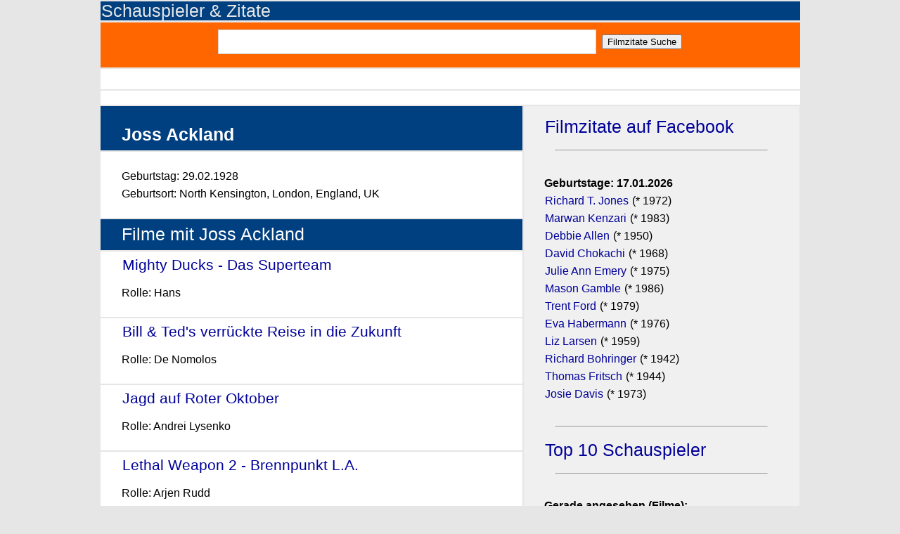

--- FILE ---
content_type: text/html; charset=UTF-8
request_url: https://www.filmzitate.de/person/Joss-Ackland-4e908ed4
body_size: 3263
content:
<!DOCTYPE html>
<html lang="de">
<head>
	<title>Filme/Serien mit Joss Ackland - Filme, Serien, Zitate - Schauspieler/in</title>
	<meta charset="utf-8" />
	
	<link rel="stylesheet" href="/templates/masterstyle.css" type="text/css" />
	<link rel="shortcut icon" href="/favicon.ico" >
	
	<meta name="viewport" content="width=device-width, initial-scale=1.0">

	<meta name="description" content="Die besten Filme mit Joss Ackland auf filmzitate.de mit Filmen, Serien und den besten Filmzitaten und Serienzitaten des/der Schauspielers/Schauspielerin.">
	<meta name="referrer" content="no-referrer, same-origin">

    <script language="JavaScript">



	var avoidselect = function(){
		function disableselect(e){
		return false;
	}

	function reEnable(){

		return true;
	}

	document.onselectstart = function(ev){
		return false;
	}
		if (window.sidebar) {

			document.onmousedown = disableselect;
			document.onclick = reEnable;

			var f = document.getElementsByTagName('input');
			for (var i = 0; f[i]; i++) {
				f[i].onmousedown = function(ev){

					document.onmousedown = function(ev){
						return true;
					}
					return true;
				}
				f[i].onclick = function(ev){

					document.onmousedown = function(ev){
						return false;
					}
					return true;
				}
			}
		}
	}


    </script>
</head>

<body class="body" onload='avoidselect()' bgcolor = "#333">

	<DIV class="adv-bigscreen"><div class='center'></div></DIV>
	<div class="topheaderContent">
	  <h2><a href = "/" alt = "Schauspieler & Zitate" style = "color: #e6e6e6;">Schauspieler & Zitate</a></h2>
	</DIV>
	<div class="mainContent">

     	<article class="topcontentorange">
			<content class="content-info">
				<div class="center">
					<FORM ACTION="/suche/index.php"  id='contact-form' class='form-horizontal' role='form' METHOD="POST">
						<input type="text" name="q" class="field-text" /> &nbsp;<input type="submit" name="search" value="Filmzitate Suche" class="button">
					</FORM>
				</div>
			</content>

		</article>

		<article class="newscontent">
			<content class="content-info">
				
		   </content>
	   </article>
		<article class="topcontent">
			<content class="content-info">
				<div class="center">
					<DIV class="adv-smallscreen"><article class='topcontent'>[ADV__TOPSMALL]</article></DIV>
				</div>
		   </content>
	   </article>

	   

	  <div class="content">

				<article class='headlinecontent'>
			<header>
				<h1>Joss Ackland</h1>
			</header>
		</article><article class='topcontent'>
			<content class='content-info'>
				<p>Geburtstag: 29.02.1928<BR>Geburtsort: North Kensington, London, England, UK<BR></p>
			</content>
		</article><article class='headlinecontent'>
			<header>
				<h2>Filme mit Joss Ackland</h2>
			</header>
		</article><article class='topcontent'>
			<header>
				<h4><A HREF='/film/Mighty-Ducks-Das-Superteam-1993'>Mighty Ducks - Das Superteam</A> - (1992)</h4>
			</header>
			<content class='content-info'>
				<p>Rolle: Hans</p>
			</content>
		</article><article class='topcontent'>
			<header>
				<h4><A HREF='/film/Bill--Teds-verrueckte-Reise-in-die-Zukunft-1991'>Bill & Ted's verrückte Reise in die Zukunft</A> - (1991)</h4>
			</header>
			<content class='content-info'>
				<p>Rolle: De Nomolos</p>
			</content>
		</article><article class='topcontent'>
			<header>
				<h4><A HREF='/film/Jagd-auf-Roter-Oktober-1990'>Jagd auf Roter Oktober</A> - (1990)</h4>
			</header>
			<content class='content-info'>
				<p>Rolle: Andrei Lysenko</p>
			</content>
		</article><article class='topcontent'>
			<header>
				<h4><A HREF='/film/Lethal-Weapon-2-Brennpunkt-LA-1989'>Lethal Weapon 2 - Brennpunkt L.A.</A> - (1989)</h4>
			</header>
			<content class='content-info'>
				<p>Rolle: Arjen Rudd</p>
			</content>
		</article><article class='topcontent'>
			<content class='content-info'>
				<p><div align='right' style='font-size: small;'>[Affiliate-Link/Werbung] <A HREF='https://www.filmzitate.de/ds.php?affiliate#affiliate' rel='nofollow'>Was bedeutet das?</A></div><div class='center'><A HREF='https://www.filmzitate.de/w/schererticket1' rel='nofollow' target='_blank'><IMG SRC='/w/b3/schererticket1.jpg' STYLE='object-fit: contain; width:100%; height:100%' BORDER ='0' alt='Werbung'></A></div><div><BR></div><div class='center'><A HREF='https://www.filmzitate.de/w/schererticket1' rel='nofollow' target='_blank'>Jetzt Ticket sichern</A></div></p>
			</content>
		</article>

	  </div>

				<aside class='sidebarcontainer'>
		<article>
			<aside class='sidebar'>
		<article>
			<h2><A HREF='https://www.facebook.com/filmzitate' target='_blank'>Filmzitate auf Facebook</A></h2>
		</article>
		</aside><aside class='sidebar'><article><HR width='90%'></article></aside><aside class='sidebar'>
		<article>
			<p class='content-info'><strong>Geburtstage: 17.01.2026</strong><BR><A HREF='/person/Richard-T-Jones--67e9dfe3'>Richard T. Jones      </A> (* 1972)<BR><A HREF='/person/Marwan-Kenzari-78ad1fdf'>Marwan Kenzari</A> (* 1983)<BR><A HREF='/person/Debbie-Allen-8c01f498'>Debbie Allen</A> (* 1950)<BR><A HREF='/person/David-Chokachi-491db9b9'>David Chokachi</A> (* 1968)<BR><A HREF='/person/Julie-Ann-Emery-bb66a5bb'>Julie Ann Emery</A> (* 1975)<BR><A HREF='/person/Mason-Gamble-ad391cd3'>Mason Gamble</A> (* 1986)<BR><A HREF='/person/Trent-Ford-c73c2af7'>Trent Ford</A> (* 1979)<BR><A HREF='/person/Eva-Habermann-badafbd2'>Eva Habermann</A> (* 1976)<BR><A HREF='/person/Liz-Larsen-b3338f38'>Liz Larsen</A> (* 1959)<BR><A HREF='/person/Richard-Bohringer-644751c1'>Richard Bohringer</A> (* 1942)<BR><A HREF='/person/Thomas-Fritsch-da3fa728'>Thomas Fritsch</A> (* 1944)<BR><A HREF='/person/Josie-Davis-6703dff1'>Josie Davis</A> (* 1973)<BR></p>
		</article>
		</aside><aside class='sidebar'><article><HR width='90%'></article></aside><aside class='sidebar'>
		<article>
			<h2><A HREF='/top10/px0'>Top 10 Schauspieler</A></h2>
		</article>
		</aside><aside class='sidebar'><article><HR width='90%'></article></aside><aside class='sidebar'>
		<article>
			<p class='content-info'><strong>Gerade angesehen (Filme):</strong><br><A HREF='/film/The-Fast-and-the-Furious-2001'>The Fast and the Furious</A><BR><A HREF='/film/Pulp-Fiction-1994'>Pulp Fiction</A><BR><A HREF='/film/Die-Feuerzangenbowle-1944'>Die Feuerzangenbowle</A><BR><A HREF='/film/Tatsaechlich-Liebe-2003'>Tatsächlich... Liebe</A><BR><A HREF='/film/Leg-dich-nicht-mit-Zohan-an-2008'>Leg dich nicht mit Zohan an</A><BR><A HREF='/film/Toedliche-Weihnachten-1996'>Tödliche Weihnachten</A><BR><A HREF='/film/Rambo-III-1988'>Rambo III</A><BR><A HREF='/film/Im-Auftrag-des-Teufels-1998'>Im Auftrag des Teufels</A><BR><A HREF='/film/Der-Sternwanderer-2007'>Der Sternwanderer</A><BR><A HREF='/film/Twilight-2009'>Twilight - Biss zum Morgengrauen</A><BR><A HREF='/film/Sin-City-2005'>Sin City</A><BR><A HREF='/film/The-Green-Mile-2000'>The Green Mile</A><BR></p>
		</article>
		</aside><aside class='sidebar'><article><HR width='90%'></article></aside><aside class='sidebar'>
		<article>
			<h2><A HREF='/top10/fx0'>Top 10 Filme</A></h2>
		</article>
		</aside><aside class='sidebar'><article><HR width='90%'></article></aside><aside class='sidebar'>
		<article>
			<p class='content-info'><strong>Gerade angesehen (Serien):</strong><br><A HREF='/serie/Suits-Staffel-1-2012'>Suits /1</A><BR><A HREF='/serie/The-Walking-Dead-Staffel-2-2012'>The Walking Dead /2</A><BR><A HREF='/serie/The-Expanse-Staffel-1-2015'>The Expanse /1</A><BR><A HREF='/serie/Sherlock-Staffel-4-2017b'>Sherlock /4</A><BR><A HREF='/serie/Vikings-Staffel-4-2016'>Vikings /4</A><BR><A HREF='/serie/4-Blocks-Staffel-1-2017'>4 Blocks /1</A><BR><A HREF='/serie/Grey-s-Anatomy-Die-jungen-aerzte-Staffel-11-2014'>Grey's Anatomy - Die jungen Ärzte /11</A><BR><A HREF='/serie/Good-Omens-Staffel-1-2019'>Good Omens /1</A><BR><A HREF='/serie/Vikings-Staffel-3-2015'>Vikings /3</A><BR><A HREF='/serie/The-Blacklist-Staffel-5-2017'>The Blacklist /5</A><BR><A HREF='/serie/Two-and-a-Half-Men-Staffel-1-2005'>Two and a Half Men /1</A><BR><A HREF='/serie/Two-and-a-Half-Men-Staffel-6-2009'>Two and a Half Men /6</A><BR></p>
		</article>
		</aside><aside class='sidebar'><article><HR width='90%'></article></aside><aside class='sidebar'>
		<article>
			<h2><A HREF='/top10/sx0'>Top 10 Serien</A></h2>
		</article>
		</aside>
		</article>
		</aside>

	


	</div>

 

	  <footer class="mainFooter">
	  	<article class="topcontentorange">
			<content class="content-info">
				<div class="center">
					<FORM ACTION="/suche/index.php"  id='contact-form' class='form-horizontal' role='form' METHOD="POST">
						<input type="text" name="q" class="field-text" /> &nbsp;<input type="submit" name="search" value="Filmzitate Suche" class="button">
					</FORM>
				</div>
			</content>

		</article>
		<p><A HREF='/ds.php'>Datenschutzerklärung</a> | <A HREF='/ip.php'>Impressum</a></p>
		<DIV class="adv-bigscreen"></DIV>
		<IMG SRC='/ctq.php?q=595aef1d&a=p' WIDTH='1' HEIGHT='1' BORDER='0'>
	  </footer>
	 
	

	
		<!-- Matomo -->
<script>
  var _paq = window._paq = window._paq || [];
  /* tracker methods like "setCustomDimension" should be called before "trackPageView" */
  _paq.push(["disableCookies"]);
  _paq.push(['trackPageView']);
  _paq.push(['enableLinkTracking']);
  (function() {
    var u="//blca.de/matomo/";
    _paq.push(['setTrackerUrl', u+'matomo.php']);
    _paq.push(['setSiteId', '1']);
    var d=document, g=d.createElement('script'), s=d.getElementsByTagName('script')[0];
    g.async=true; g.src=u+'matomo.js'; s.parentNode.insertBefore(g,s);
  })();
</script>
<noscript><p><img src="//blca.de/matomo/matomo.php?idsite=1&amp;rec=1" style="border:0;" alt="" /></p></noscript>
<!-- End Matomo Code -->

</body>
</html>